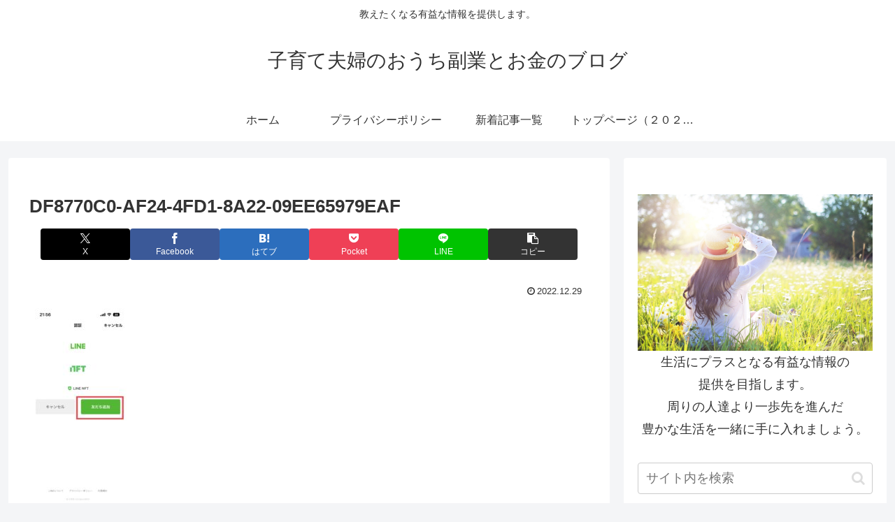

--- FILE ---
content_type: text/css
request_url: https://enjoyn-free.com/wp-content/themes/cocoon-child-master/style.css?ver=6.8.3&fver=20210801095831
body_size: 492
content:
@charset "UTF-8";

/*!
Theme Name: Cocoon Child
Description: Cocoon専用の子テーマ
Theme URI: https://wp-cocoon.com/
Author: わいひら
Author URI: https://nelog.jp/
Template:   cocoon-master
Version:    1.1.2
*/

/************************************
** 子テーマ用のスタイルを書く
************************************/
/*必要ならばここにコードを書く*/

/************************************
** レスポンシブデザイン用のメディアクエリ
************************************/
/*1023px以下*/
@media screen and (max-width: 1023px){
  /*必要ならばここにコードを書く*/
}

/*834px以下*/
@media screen and (max-width: 834px){
  /*必要ならばここにコードを書く*/
}

/*480px以下*/
@media screen and (max-width: 480px){
  /*必要ならばここにコードを書く*/
}


/*フロント固定ページのタイトルを非表示*/
.home.page .entry-title{
display: none;
}
/*フロント固定ページのシェアボタンを非表示*/
.home.page .sns-share{
display: none;
}
/*フロント固定ページのフォローボタンを非表示*/
.home.page .sns-follow{
display: none;
}
/*フロント固定ページの投稿日を非表示*/
.home.page .post-date{
display: none;
}
/*フロント固定ページの更新日を非表示*/
.home.page .post-update{
display: none;
}
/*フロント固定ページの投稿者名を非表示*/
.home.page .author-info{
display: none;
}
/*モバイルグローバルメニュー非表示*/
.home.page #navi {
 display: none
}